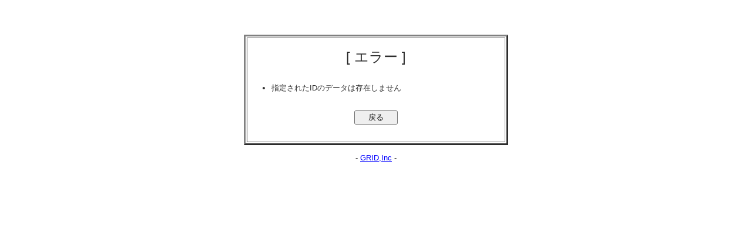

--- FILE ---
content_type: text/html
request_url: http://www.grid.co.jp/en/prod/prod715.htm
body_size: 657
content:
<html>
<head>
<title>�G���[</title>
<LINK rel="stylesheet" href="http://www.grid.co.jp/en/list/style.css" type="text/css">
</head>
<body><a name=top></a><br><br><br>
<center><table border=3 width="450" cellpadding=1>
<tr><td cellpadding=2 width="100%">
<br><center><font size="+2">[ �G���[ ]</font></center><br>
<ul><li>�w�肳�ꂽID�̃f�[�^�͑��݂��܂���</ul><br>
<center><form><input type=button value="&nbsp;&nbsp;&nbsp;&nbsp;�߂�&nbsp;&nbsp;&nbsp;&nbsp;" onClick="history.back()"></form></center> <br></td></tr></table>
</center>
<p><div align=center>- <a href="http://www.grid.co.jp/" target="_blank">GRID,Inc</a> -</div></p>
</body></html>


--- FILE ---
content_type: text/css
request_url: http://www.grid.co.jp/en/list/style.css
body_size: 1115
content:
a:link{ text-decoration:underline; color:#0000ff; }
a:visited{ text-decoration:underline; color:#a914a9; }
a:active{ text-decoration:underline; color:#FF6699; }
a:hover{ text-decoration:underline; color:#FF6699; }
body{ font-size:10pt; font-family: Arial, sans-serif; line-height:13pt; color:#2e2e2e; background-color:#ffffff; background-image:url(); margin-left:1%; margin-right:1%; }
tr,td{ font-size:10pt; font-family: Arial, sans-serif; color:#2e2e2e; }
hr{ color:#aaaaaa; }
.ml_base {font-size : 10pt; font-family: Arial, line-height : 14pt;
#mid{ font-size:10pt; }
#small{ font-size:9pt; }
#kanri{ color:#ff0000; } /* 管理人コメントの色 */
#log{ width:630; border-style:solid; border-color:#3636e0; }
#log-0{ background-color:#FFCC66; } /* ランキング順位 */
#log-1{ background-color:#fefff0; } /* タイトル */
#log-2{ background-color:#FFCCFF; } /* カテゴリ */
#log-3{ background-color:#FFFFFF; } /* 紹介文 */
#log-4{ background-color:#FFFFFF; } /* 管理人コメント */
#title-bar{ background-color:#b4b4f8; color:#000000; font-size:13pt; } /* タイトルバー */
#mid-bar{ background-color:#DDDDDD; } /* 中段バー */
